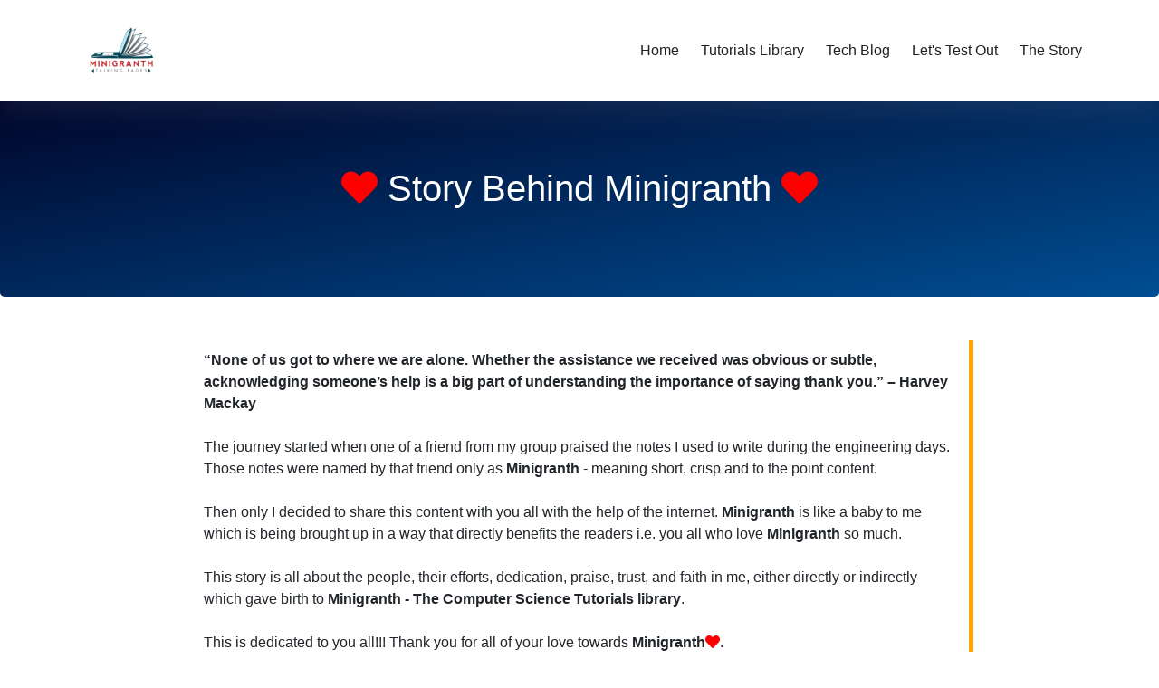

--- FILE ---
content_type: text/html; charset=utf-8
request_url: https://minigranth.in/story-behind-minigranth
body_size: 4181
content:
<html>
    <head>
      <!-- Global site tag (gtag.js) - Google Analytics -->
    <script async src="https://www.googletagmanager.com/gtag/js?id=G-S104KF4559"></script>
    <script>
      window.dataLayer = window.dataLayer || [];
      function gtag(){dataLayer.push(arguments);}
      gtag('js', new Date());
      gtag('config', 'G-S104KF4559');
    </script>
        <title>
            Story Behind Minigranth | Thank You Note | Minigranth
        </title>
        <meta name="viewport" content="width=device-width, initial-scale=1">
        <style>            
          /* For Minigranth Story Page styling */
  
          blockquotes {
              padding: 10px 20px;
              margin: 0 0 20px;
              border-right: 5px solid orange;
          }
  
          blockquotes {
              display: block;
              margin-block-start: 1em;
              margin-block-end: 1em;
              margin-inline-start: 40px;
              margin-inline-end: 40px;
          }
          </style>
        <!-- Favicon -->
        <link rel="icon" type="image/png" href="/images/favicon.png">
    </head>
    <body>
            <!-- jQuery, Css and Bootstrap -->
    <script src="js/defaultJS/jquery-3.5.1.js"></script>
    <script src="js/defaultJS/popper.min.js"></script>
    <script src="bootstrap/bootstrap.min.js"></script>
    <link rel="stylesheet" href="bootstrap/bootstrap.min.css">        
    <script src="bootstrap/bootstrap-hover-dropdown.min.js"></script>
    <link rel="stylesheet" type="text/css" href="css/header/header.css"> 
    <script>
        $('.dropdown').hover(function() { $(this).addClass('show'); $(this).find('.dropdown-menu').addClass('show');}, function() {$(this).removeClass('show'); $(this).find('.dropdown-menu').removeClass('show');});
    </script>
    <!-- Navbar homepage section -->
    <div class="navigation-wrap bg-light start-header start-style">
        <div class="container">
            <div class="row">
                <div class="col-12">
                    <nav class="navbar navbar-expand-md navbar-light">                      
                        <a class="navbar-brand" href="/" ><img src="/images/Minigranth.png" alt="Minigranth Logo"></a>	
                        <button class="navbar-toggler" type="button" data-toggle="collapse" data-target="#navbarSupportedContent" aria-controls="navbarSupportedContent" aria-expanded="false" aria-label="Toggle navigation">
                            <span class="navbar-toggler-icon"></span>
                        </button>                          
                        <div class="collapse navbar-collapse" id="navbarSupportedContent">
                            <ul class="navbar-nav ml-auto py-4 py-md-0">                                  
                                <li class="nav-item pl-4 pl-md-0 ml-0 ml-md-4">
                                    <a class="nav-link" href="/">Home</a>
                                </li>
                                <li class="nav-item pl-4 pl-md-0 ml-0 ml-md-4 active dropdown">
                                    <a class="nav-link dropdown-toggle" data-toggle="dropdown" href="/tutorials-library" role="button" aria-haspopup="true" aria-expanded="false">Tutorials Library</a>
                                    <div class="dropdown-menu">
                                        <a class="dropdown-item" href="/artificial-intelligence-tutorial">Artificial Intelligence</a>
                                        <a class="dropdown-item" href="/computer-networks-tutorial">Computer Networks</a>
                                        <a class="dropdown-item" href="/core-java-tutorial">Core JAVA</a>
                                        <a class="dropdown-item" href="/dbms-tutorial">DBMS</a>
                                        <a class="dropdown-item" href="/data-warehouse-tutorial">Data Warehouse</a>
                                        <a class="dropdown-item" href="/mobile-adhoc-networks-tutorial">Mobile Ad-Hoc Networks</a>
                                        <a class="dropdown-item" href="/mobile-computing-tutorial">Mobile Computing</a>
                                        <a class="dropdown-item" href="/pattern-recognition-tutorial">Pattern Recognition</a>
                                        <a class="dropdown-item" href="/software-engineering-tutorial">Software Engineering</a>
                                        <a class="dropdown-item" href="/software-quality-tutorial">Software Quality</a>
                                        <a class="dropdown-item" href="/software-testing-tutorial">Software Testing</a>
                                        <a class="dropdown-item" href="/sql-tutorial">Structured Query Language(SQL)</a>
                                    </div>
                                </li>
                                <li class="nav-item pl-4 pl-md-0 ml-0 ml-md-4">
                                    <a class="nav-link" href="/techtech-blog">Tech Blog</a>
                                </li>
                                <li class="nav-item pl-4 pl-md-0 ml-0 ml-md-4">
                                    <a class="nav-link dropdown-toggle" data-toggle="dropdown" href="#" role="button" aria-haspopup="true" aria-expanded="false">Let's Test Out</a>
                                    <div class="dropdown-menu">
                                        <a class="dropdown-item" href="/tests/c-language-tests">C Programming Language</a>
                                        <a class="dropdown-item" href="/tests/computer-networks-tests">Computer Networks</a>
                                        <a class="dropdown-item" href="/tests/core-java-tests">Core Java</a>                                          
                                        <a class="dropdown-item" href="/tests/html-css-tests">HTML & CSS</a>
                                    </div>
                                </li>                                  
                                <li class="nav-item pl-4 pl-md-0 ml-0 ml-md-4">
                                    <a class="nav-link" href="/story-behind-minigranth">The Story</a>
                                </li>
                            </ul>
                        </div>                            
                    </nav>		
                </div>
            </div>
        </div>
    </div>
    <!-- Script tag for Home page java script -->
    <script src="js/Header/header.js"></script> 
         <!-- The Story section -->
    <Section>
      <div class="jumbotron" style="background-image:linear-gradient(to bottom right,#000428 , #004e92); margin-top: 100px; width: 100%;">
          <h1 style="color: white; text-align: center;padding-top:20px;">
            <i class="fa fa-heart 2x" aria-hidden="true" style="color: red;"></i> Story Behind Minigranth <i class="fa fa-heart 2x" aria-hidden="true" style="color: red;"></i>
          </h1>
          <br>
      </div>
          <div class="container" style=" width: 100%; @media (min-width:1025px) { .container { width: 60% !important;} }">
            <div class="row">                
              <div class="col-sm-12 col-md-12 col-lg-1">              
              </div>
              <div class="col-sm-12 col-md-12 col-lg-10"> 
                <div class="row">
                    <blockquotes>
                    <strong>“None of us got to where we are alone. Whether the assistance we received was obvious or subtle, 
                             acknowledging someone’s help is a big part of understanding the importance of saying thank you.”
                             – Harvey Mackay
                    </strong>
                    <br>
                    <br>
                    The journey started when one of a friend from my group praised the notes I used to write during 
                    the engineering days. Those notes were named by that friend only as <strong>Minigranth</strong>
                     - meaning short, crisp and to the point content.
                    <br>
                    <br>
                    Then only I decided to share this content with you all with the help of the internet.<strong> Minigranth</strong> 
                    is like a baby to me which is being brought up in a way that directly benefits the readers i.e. 
                    you all who love <strong>Minigranth</strong> so much.
                    <br>
                    <br>
                    This story is all about the people, their efforts, dedication, praise, trust, and faith in me,
                    either directly or indirectly which gave birth to <strong>Minigranth - The Computer Science Tutorials library</strong>.
                    <br>
                    <br>
                    This is dedicated to you all!!! Thank you for all of your love towards <strong>Minigranth</strong><i class="fa fa-heart" aria-hidden="true" style="color: red;"></i>.  
                    <br>
                    <br>
                     - <strong><a href="https://www.instagram.com/ganeshupreti" target="_blank">Ganesh Upreti</a></strong>                   
                    </blockquotes>
                </div>
              </div>
              <div class="col-sm-12 col-md-12 col-lg-1">
              </div>
            </div>
          </div>
        
          <center><a href="/techtech-blog" class="btn btn-success">More Blog Posts! <i class="fa fa-long-arrow-right fa- " ></i></a> </center>
    </Section> 
    <br>
    <br>  
        
        <link rel="stylesheet" type="text/css" href="css/Footer/Footer.css">
        <!-- <style>
            @import url('https://fonts.googleapis.com/css?family=Montserrat:200,300,400,600');

            .example-box {
            background-image: linear-gradient(to bottom right, #2BC0E4, #EAECC6);
            width: 100%;
            height: 300px;
            display: flex;
            flex-direction: column;
            justify-content: center;
            align-items: center;
            position: relative;
            overflow: hidden;
            background-size: cover;
            color: white;
            font-family: sans-serif;
            font-weight: 200;
            z-index: 1;
            }

            .example-box * {
            z-index: 2;
            }

            h1 {
            font-family: Montserrat, sans-serif;
            color: white;
            font-weight: 600;
            letter-spacing: 2px;
            text-transform: uppercase;
            }

            .background-shapes {
            content: "";
            position: absolute;
            z-index: 2;
            left: 0;
            top: 0;
            width: 100%;
            height: 5076px;
            background-size: 100%;
            animation: 120s infiniteScroll linear infinite;
            background-repeat-x: repeat;
            background-image: url(https://cdn2.hubspot.net/hubfs/53/Pricing%202017%20Assets/marketing/Header_Circles-1.svg);
            }

            @-webkit-keyframes infiniteScroll {
            0% {
                -webkit-transform: translate3d(0, 0, 0);
                transform: translate3d(0, 0, 0);
            }

            100% {
                -webkit-transform: translate3d(0, -1692px, 0);
                transform: translate3d(0, -1692px, 0);
            }
            }

            @keyframes infiniteScroll {
            0% {
                -webkit-transform: translate3d(0, 0, 0);
                transform: translate3d(0, 0, 0);
            }

            100% {
                -webkit-transform: translate3d(0, -1692px, 0);
                transform: translate3d(0, -1692px, 0);
            }
            }
        </style> -->
        <script src="js/fontawesome/f0ebab8547.js" crossorigin="anonymous"></script>
        <!-- <canvas id="stars" style="max-width: 100%;">
        </canvas>
        
            <div class="slider"><h3 style="color:pink;">Our Birthday Week is right here!

                <br>We are turning 3 this weekend <i class="fas fa-birthday-cake"></i></h3>
                <button type="button" class="btn btn-light">Send Wishes</button>
            </div> -->
            <!-- <div class="example-box">
                <div class="background-shapes"></div>
                <h3 style="color:black;padding:10px;"><i class="fas fa-birthday-cake"></i> Our Birthday is right here!

                    We turned 3 Today <i class="fas fa-birthday-cake"></i></h3><br>
                    <a href="/contact-minigranth" target="_blank"><button type="button" class="btn btn-light">Send Wishes <i class="fas fa-envelope-open"></i></button></a>
              </div> -->
        <footer class="new_footer_area bg_color" style="background-color: #f8f9fa;">
            <div class="new_footer_top">
                <div class="container">
                    <div class="row">
                        <div class="col-lg-4 col-md-6">
                            <div class="f_widget about-widget pl_70 wow fadeInLeft" data-wow-delay="0.4s" style="visibility: visible; animation-delay: 0.4s; animation-name: fadeInLeft;">
                                <h3 class="f-title f_600 t_color f_size_18">All about Minigranth!!!</h3>
                                <ul class="list-unstyled f_list">
                                    <li><a href="/about-minigranth">About Minigranth</a></li>
                                    <li><a href="/story-behind-minigranth">The Story</a></li>
                                    <li><a href="/collaborate-with-minigranth">Join Hands!</a></li>
                                    <li><a href="/suggestions-by-loved-ones">Suggestions</a></li>
                                    <li><a href="/contact-minigranth">Contact Us</a></li>
                                    <li><a href="/privacy-policy">Privacy Policy</a></li>                                    
                                </ul>
                            </div>
                            <br>
                            <br>
                        </div>
                        <br>
                        <div class="col-lg-4 col-md-6">
                            <div class="f_widget about-widget pl_70 wow fadeInLeft" data-wow-delay="0.6s" style="visibility: visible; animation-delay: 0.6s; animation-name: fadeInLeft;">
                                <h3 class="f-title f_600 t_color f_size_18">Tutorials!</h3>
                                <ul class="list-unstyled f_list">
                                    <li><a href="/computer-networks-tutorial">Computer Networks</a></li>
                                    <li><a href="/core-java-tutorial">Core Java</a></li>
                                    <li><a href="/dbms-tutorial">DBMS</a></li>
                                    <li><a href="/sql-tutorial">SQL</a></li>
                                    <li><a href="/software-testing-tutorial">Software Testing</a></li>
                                    <li><a href="/tutorials-library">More...</a></li>
                                </ul>
                            </div>
                            <br>
                            <br>
                        </div>
                        <div class="col-lg-4 col-md-6">
                            <div class="f_widget about-widget pl_70 wow fadeInLeft" data-wow-delay="0.4s" style="visibility: visible; animation-delay: 0.4s; animation-name: fadeInLeft;">
                                <h3 class="f-title f_600 t_color f_size_18">Test Your Skills!</h3>
                                <ul class="list-unstyled f_list">
                                    <li><a href="/tests/c-language-tests">C Language</a></li>
                                    <li><a href="/tests/computer-networks-tests">Computer Networks</a></li>
                                    <li><a href="/tests/core-java-tests">Core Java</a></li>
                                    <li><a href="/tests">More...</a></li>                                    
                                </ul>
                            </div>
                            <br>
                            <br>
                            <div class="f_widget social-widget pl_70 wow fadeInLeft" data-wow-delay="0.8s" style="visibility: visible; animation-delay: 0.8s; animation-name: fadeInLeft;">
                                <h3 class="f-title f_600 t_color f_size_18">Let's Get Social</h3>
                                <div class="f_social_icon">
                                    <a href="https://www.facebook.com/minigranth" class="fab fa-facebook" style="color:skyblue;" target="_blank"></a>
                                    <a href="https://www.quora.com/profile/Minigranth" class="fab fa-quora" style="color:brown;" target="_blank"></a>
                                    <a href="https://in.linkedin.com/in/minigranth-team-ab87ba156" class="fab fa-linkedin" style="color: cornflowerblue;" target="_blank"></a>
                                    <a href="https://www.instagram.com/minigranth" class="fa fa-instagram" style="color: pink;" target="_blank"></a>
                                </div>
                            </div>   
                        </div>
                    </div>
                </div>
                <div class="footer_bg">
                    <div class="footer_bg_one"></div>
                    <div class="footer_bg_two"></div>
                </div>
            </div>
            <div class="footer_bottom">               
                <div class="container">
                    <div class="row text-left">
                        <div class="col-lg-12 col-sm-12">
                            <center><a href="//www.dmca.com/Protection/Status.aspx?ID=d1a4b6bc-b6c9-44a1-9534-d1290034755a" title="DMCA.com Protection Status" class="dmca-badge"> <img src ="https://images.dmca.com/Badges/dmca-badge-w150-5x1-01.png?ID=d1a4b6bc-b6c9-44a1-9534-d1290034755a"  alt="DMCA.com Protection Status" /></a>  <script src="https://images.dmca.com/Badges/DMCABadgeHelper.min.js"> </script><p class="mb-0 f_400" style="font-weight:bold;">©Minigranth 2022 | All Rights Reserved. Handmade With <i class="fa fa-heart" aria-hidden="true" style="color: red;"></i>
                                In India - Made for the World <i class="fa fa-globe" aria-hidden="true" style="color: green;"></i>
                            </p></center>
                        </div>
                        
                        <!-- <div class="col-lg-6 col-sm-5 text-right">
                            <p>Handmade With <i class="fa fa-heart" aria-hidden="true" style="color: red;"></i>
                                In India - Made for World</p>
                        </div> -->
                    </div>
                </div>
            </div>
        </footer> 
    </body>
</html>

--- FILE ---
content_type: text/css; charset=UTF-8
request_url: https://minigranth.in/css/header/header.css
body_size: 1120
content:


/* #Navigation
================================================== */

.start-header {
	opacity: 1;
	transform: translateY(0);
	padding: 1px 0;
	box-shadow: 0 10px 30px 0 rgba(138, 155, 165, 0.15);
	-webkit-transition : all 0.3s ease-out;
	transition : all 0.3s ease-out;
}
.start-header.scroll-on {
	box-shadow: 0 5px 10px 0 rgba(138, 155, 165, 0.15);
	padding: 5px 0;
	-webkit-transition : all 0.3s ease-out;
	transition : all 0.3s ease-out;
}
.start-header.scroll-on .navbar-brand img{
	height: 70px;
	-webkit-transition : all 0.3s ease-out;
	transition : all 0.3s ease-out;
}
.navigation-wrap{
	position: fixed;
	width: 100%;
	top: 0;
	left: 0;
	z-index: 1000;
	-webkit-transition : all 0.3s ease-out;
	transition : all 0.3s ease-out;
}
.navbar{
	padding: 0;
}
.navbar-brand img{
	height: 100px;
	width: 100px;
	display: block;
	-webkit-transition : all 0.3s ease-out;
	transition : all 0.3s ease-out;
}
.navbar-toggler {
	float: right;
	border: none;
	padding-right: 0;
}
.navbar-toggler:active,
.navbar-toggler:focus {
	outline: none;
}

.navbar-light .navbar-toggler-icon {
	width: 24px;
	height: 17px;
	background-image: none;
	position: relative;
	border-bottom: 1px solid #000;
    transition: all 300ms linear;
}
.navbar-light .navbar-toggler-icon:after, 
.navbar-light .navbar-toggler-icon:before{
	width: 24px;
	position: absolute;
	height: 1px;
	background-color: #000;
	top: 0;
	left: 0;
	content: '';
	z-index: 2;
    transition: all 300ms linear;
}
.navbar-light .navbar-toggler-icon:after{
	top: 8px;
}
.navbar-toggler[aria-expanded="true"] .navbar-toggler-icon:after {
	transform: rotate(45deg);
}
.navbar-toggler[aria-expanded="true"] .navbar-toggler-icon:before {
	transform: translateY(8px) rotate(-45deg);
}
.navbar-toggler[aria-expanded="true"] .navbar-toggler-icon {
	border-color: transparent;
}
.nav-link{
	color: #212121 !important;
	font-weight: 500;
    transition: all 200ms linear;
}
.nav-item:hover .nav-link{
	color: orange !important;
}
/* .nav-item.active .nav-link{
	color:darkorange !important;
} */

.dropdown-menu a {
	color: black;
	padding: 8px 10px;
	text-decoration: none;
	display: block;
  }

.nav-link {
	position: relative;
	padding: 5px 0 !important;
	display: inline-block;
}
.nav-item:after{
	position: absolute;
	bottom: -5px;
	left: 0;
	width: 100%;
	height: 2px;
	content: '';
	/* background-color: #8167a9; */
	opacity: 0;
    transition: all 200ms linear;
}
.nav-item:hover:after{
	bottom: 0;
	opacity: 1;
}
.nav-item.active:hover:after{
	opacity: 0;
}
.nav-item{
	position: relative;
    transition: all 200ms linear;
}

/* #Primary style
================================================== */

.bg-light {
	background-color: #fff !important;
    transition: all 200ms linear;
}
.section {
    position: relative;
	width: 100%;
	display: block;
	padding-top: 300px;

}
.full-height {
	height:400px;
	/* background-image: linear-gradient(to bottom right, #eecda3, #ef629f); */
	padding-bottom: 0px;
	margin-bottom: 0px;
}


.over-hide {
    overflow: hidden;
}
.absolute-center {
	position: absolute;
	top: 25%;
	left: 0;
	width: 100%;
  /* margin-top: 40px; */
	transform: translateY(-50%);
	z-index: 20;
}


h1 span{
	display: inline-block;
    transition: all 300ms linear;
	opacity: 1;
	transform: translate(0);
}
body.hero-anime h1 span:nth-child(1){
	opacity: 0;
	transform: translateY(-20px);
}
body.hero-anime h1 span:nth-child(2){
	opacity: 0;
	transform: translateY(-30px);
}
body.hero-anime h1 span:nth-child(3){
	opacity: 0;
	transform: translateY(-50px);
}
body.hero-anime h1 span:nth-child(4){
	opacity: 0;
	transform: translateY(-10px);
}
body.hero-anime h1 span:nth-child(5){
	opacity: 0;
	transform: translateY(-50px);
}
body.hero-anime h1 span:nth-child(6){
	opacity: 0;
	transform: translateY(-20px);
}
body.hero-anime h1 span:nth-child(7){
	opacity: 0;
	transform: translateY(-40px);
}
body.hero-anime h1 span:nth-child(8){
	opacity: 0;
	transform: translateY(-10px);
}
body.hero-anime h1 span:nth-child(9){
	opacity: 0;
	transform: translateY(-30px);
}
body.hero-anime h1 span:nth-child(10){
	opacity: 0;
	transform: translateY(-20px);
}
h1 span:nth-child(1){
    transition-delay: 1000ms;
}
h1 span:nth-child(2){
    transition-delay: 700ms;
}
h1 span:nth-child(3){
    transition-delay: 900ms;
}
h1 span:nth-child(4){
    transition-delay: 800ms;
}
h1 span:nth-child(5){
    transition-delay: 1000ms;
}
h1 span:nth-child(6){
    transition-delay: 700ms;
}
h1 span:nth-child(7){
    transition-delay: 900ms;
}
h1 span:nth-child(8){
    transition-delay: 800ms;
}
h1 span:nth-child(9){
    transition-delay: 600ms;
}
h1 span:nth-child(10){
    transition-delay: 700ms;
}
body.hero-anime h1 span:nth-child(11){
	opacity: 0;
	transform: translateY(30px);
}
body.hero-anime h1 span:nth-child(12){
	opacity: 0;
	transform: translateY(50px);
}
body.hero-anime h1 span:nth-child(13){
	opacity: 0;
	transform: translateY(20px);
}
body.hero-anime h1 span:nth-child(14){
	opacity: 0;
	transform: translateY(30px);
}
body.hero-anime h1 span:nth-child(15){
	opacity: 0;
	transform: translateY(50px);
}
h1 span:nth-child(11){
    transition-delay: 1300ms;
}
h1 span:nth-child(12){
    transition-delay: 1500ms;
}
h1 span:nth-child(13){
    transition-delay: 1400ms;
}
h1 span:nth-child(14){
    transition-delay: 1200ms;
}
h1 span:nth-child(15){
    transition-delay: 1450ms;
}
.nav-item .dropdown-menu{
    transform: translate3d(0, 10px, 0);
    visibility: hidden;
    opacity: 0;
	max-height: 0;
    display: block;
	padding: 0;
	margin: 0;
    transition: all 200ms linear;
}
.nav-item.show .dropdown-menu {
    opacity: 1;
    visibility: visible;
	max-height: 999px;
	transform: translate3d(0, 0px, 0);
	display: block;
}
.dropdown-menu {
	padding: 10px!important;
	margin: 0;
	font-size: 13px;
	letter-spacing: 1px;
	color: #665d5d;
	background-color: #fcfaff;
	border: none;
	border-radius: 3px;
	box-shadow: 0 5px 10px 0 rgba(138, 155, 165, 0.15);
    transition: all 200ms linear;
}
.dropdown-toggle::after {
	display: none;
}

.dropdown-item {
	padding: 3px 15px;
	color: #212121;
	border-radius: 2px;
    transition: all 200ms linear;
}
.dropdown-item:hover, 
.dropdown-item:focus {
	color: #fff;
	/* background-color: rgba(129,103,169,.6); */
	background-color: orange;;
}

/* #Media
================================================== */

@media (max-width: 767px) { 
	h1{
		font-size: 38px;
	}
	.nav-item:after{
		display: none;
	}
	.nav-item::before {
		position: absolute;
		display: block;
		top: 15px;
		left: 0;
		width: 11px;
		height: 1px;
		content: "";
		border: none;
		background-color: #000;
		/* vertical-align: 0; */
	}
	.dropdown-toggle::after {
		position: absolute;
		display: block;
		top: 10px;
		left: -23px;
		width: 1px;
		height: 11px;
		content: "";
		border: none;
		background-color: #000;
		/* vertical-align: 0px; */
		transition: all 200ms linear;
	}
	.dropdown-toggle[aria-expanded="true"]::after{
		transform: rotate(90deg);
		opacity: 0;
	}
	.dropdown-menu {
		padding: 0 !important;
		background-color: transparent;
		box-shadow: none;
		transition: all 200ms linear;
	}

}


--- FILE ---
content_type: text/css; charset=UTF-8
request_url: https://minigranth.in/css/Footer/Footer.css
body_size: 701
content:


.new_footer_area {
    background: #fbfbfd;
    margin-top: 10px;
    padding-top: 20px;
    /* background-image: url("/images/footer_back.jpg") no-repeat scroll center 0; */
}


.new_footer_top {
    padding: 0px 0px 270px;
    position: relative;
      overflow-x: hidden;
}
.new_footer_area .footer_bottom {
    padding-top: 5px;
    padding-bottom: 50px;
}
.footer_bottom {
    font-size: 14px;
    font-weight: 300;
    line-height: 20px;
    color: #7f88a6;
    padding: 27px 0px;
}
.new_footer_top .company_widget p {
    font-size: 16px;
    font-weight: 300;
    line-height: 28px;
    color: #6a7695;
    margin-bottom: 20px;
}
.new_footer_top .company_widget .f_subscribe_two .btn_get {
    border-width: 1px;
    margin-top: 20px;
}
.btn_get_two:hover {
    background: transparent;
    color: #5e2ced;
}
.btn_get:hover {
    color: #fff;
    background: #6754e2;
    border-color: #6754e2;
    -webkit-box-shadow: none;
    box-shadow: none;
}
a:hover, a:focus, .btn:hover, .btn:focus, button:hover, button:focus {
    text-decoration: none;
    outline: none;
}



.new_footer_top .f_widget.about-widget .f_list li a:hover {
    /* color: #5e2ced; */
    color :orange;
}
.new_footer_top .f_widget.about-widget .f_list li {
    margin-bottom: 11px;
}
.f_widget.about-widget .f_list li:last-child {
    margin-bottom: 0px;
}
.f_widget.about-widget .f_list li {
    margin-bottom: 15px;
}
.f_widget.about-widget .f_list {
    margin-bottom: 0px;
}
.new_footer_top .f_social_icon a {
    width: 44px;
    height: 44px;
    line-height: 43px;
    background: transparent;
    border: 1px solid #e2e2eb;
    font-size: 24px;
}
.f_social_icon a {
    width: 46px;
    height: 46px;
    border-radius: 50%;
    font-size: 14px;
    line-height: 45px;
    color: #858da8;
    display: inline-block;
    background: #ebeef5;
    text-align: center;
    -webkit-transition: all 0.2s linear;
    -o-transition: all 0.2s linear;
    transition: all 0.2s linear;
}
.ti-facebook:before {
    content: "\e741";
}
.ti-twitter-alt:before {
    content: "\e74b";
}
.ti-vimeo-alt:before {
    content: "\e74a";
}
.ti-pinterest:before {
    content: "\e731";
}

.btn_get_two {
    -webkit-box-shadow: none;
    box-shadow: none;
    background: #5e2ced;
    border-color: #5e2ced;
    color: #fff;
}

.btn_get_two:hover {
    background: transparent;
    color: #5e2ced;
}

/* .new_footer_top .f_social_icon a:hover {
    background: #5e2ced;
    border-color: #5e2ced;
  color:white;
} */
.new_footer_top .f_social_icon a + a {
    margin-left: 4px;
}
.new_footer_top .f-title {
    margin-bottom: 10fabpx;
    color: black;
}
.f_600 {
    font-weight: 600;
}
.f_size_18 {
    font-size: 18px;
}

.new_footer_top .f_widget.about-widget .f_list li a {
    color: #6a7695;
    font-weight: 400;
}


.new_footer_top .footer_bg {
    position: absolute;
    bottom: 0;
	background: url("/public/images/footer/footer_bg.png") no-repeat center center;
    width: 100%;
    height: 266px;
}

.new_footer_top .footer_bg .footer_bg_one {
    /* background: url("/public/images/footer/volks.gif") no-repeat center center; */
    width: 330px;
    height: 105px;
  background-size:100%;
    position: absolute;
    bottom: 0;
    left: 30%;
    -webkit-animation: myfirst 22s linear infinite;
    animation: myfirst 22s linear infinite;
}

.new_footer_top .footer_bg .footer_bg_two {
    /* background: url("/public/images/footer/cyclist.gif") no-repeat center center; */
    width: 88px;
    height: 100px;
  background-size:100%;
    bottom: 0;
    left: 38%;
    position: absolute;
    -webkit-animation: myfirst 30s linear infinite;
    animation: myfirst 30s linear infinite;
}



@-moz-keyframes myfirst {
  0% {
    left: -25%;
  }
  100% {
    left: 100%;
  }
}

@-webkit-keyframes myfirst {
  0% {
    left: -25%;
  }
  100% {
    left: 100%;
  }
}

@keyframes myfirst {
  0% {
    left: -25%;
  }
  100% {
    left: 100%;
  }
}

/* Hover effects on social media icons */
.fa-facebook:hover{
    box-shadow: 0 0 15px rgb(79, 139, 250);
    transition: all .2s ease-in-out;
}

.fa-quora:hover{
    box-shadow: 0 0 15px rgba(250, 142, 79, 0.753);
    transition: all .2s ease-in-out;
}

.fa-linkedin:hover{
    box-shadow: 0 0 15px rgb(163, 218, 255);
    transition: all .2s ease-in-out;
}

.fa-instagram:hover{
    box-shadow: 0 0 15px rgb(255, 120, 188);
    transition: all .2s ease-in-out;
}
/*************footer End*****************/



--- FILE ---
content_type: application/javascript; charset=UTF-8
request_url: https://minigranth.in/js/Header/header.js
body_size: 128
content:


/* Please ❤ this if you like it! */

(function($) { "use strict";

	$(function() {
		var header = $(".start-style");
		$(window).scroll(function() {    
			var scroll = $(window).scrollTop();
		
			if (scroll >= 10) {
				header.removeClass('start-style').addClass("scroll-on");
			} else {
				header.removeClass("scroll-on").addClass('start-style');
			}
		});
	});		
		
	//Animation
	
	$(document).ready(function() {
		$('body.hero-anime').removeClass('hero-anime');
	});
	
	//Scorll Effect on homepage

	$(document).ready(function(){
		// Add smooth scrolling to all links
		$("a").on('click', function(event) {
	  
		  // Make sure this.hash has a value before overriding default behavior
		  if (this.hash !== "") {
			// Prevent default anchor click behavior
			event.preventDefault();
	  
			// Store hash
			var hash = this.hash;
	  
			// Using jQuery's animate() method to add smooth page scroll
			// The optional number (800) specifies the number of milliseconds it takes to scroll to the specified area
			$('html, body').animate({
			  scrollTop: $(hash).offset().top
			}, 800, function(){
		 
			  // Add hash (#) to URL when done scrolling (default click behavior)
			  window.location.hash = hash;
			});
		  } // End if
		});
	  });
  })(jQuery); 